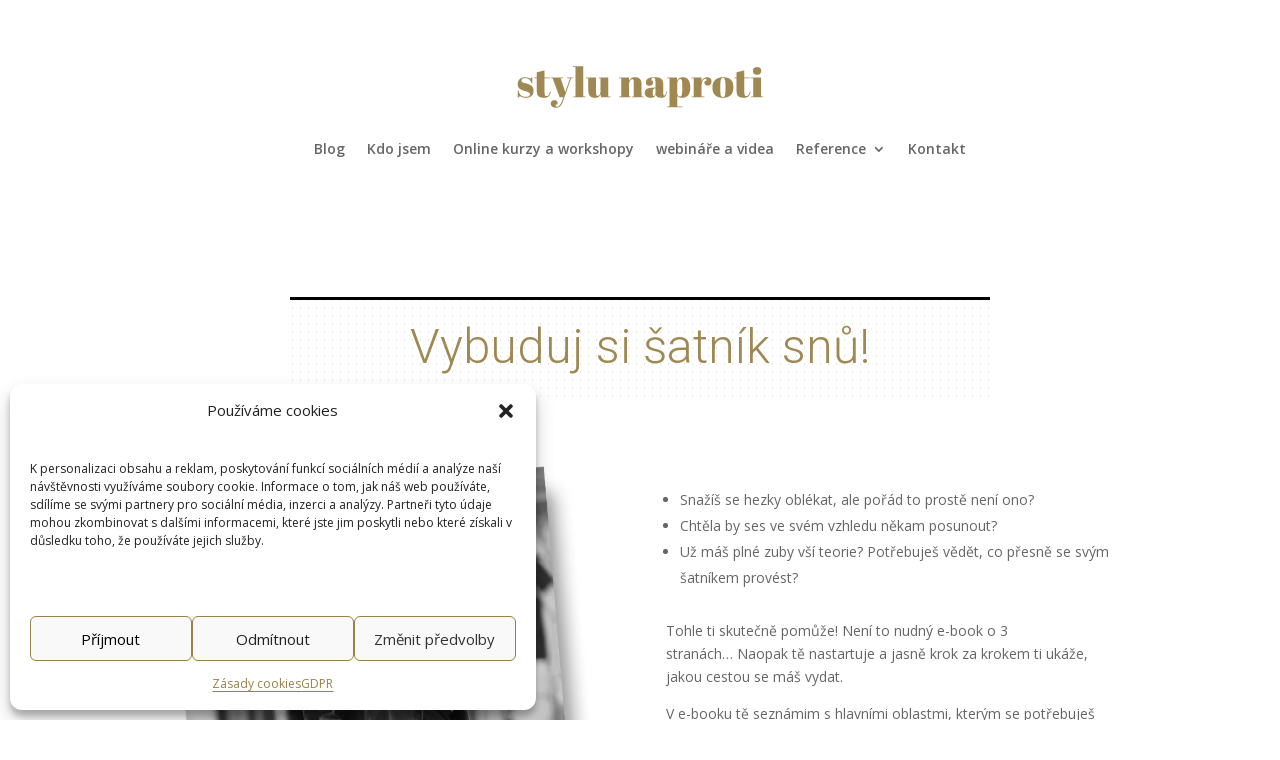

--- FILE ---
content_type: text/css
request_url: https://stylunaproti.cz/wp-content/et-cache/2202/et-core-unified-tb-110801-tb-110802-deferred-2202.min.css?ver=1759814053
body_size: 1146
content:
.et_pb_section_0_tb_footer.et_pb_section{padding-bottom:0px;background-color:rgba(196,188,176,0.43)!important}.et_pb_text_0_tb_footer h1{font-size:60px}.et_pb_text_0_tb_footer h2{font-size:50px}.et_pb_text_0_tb_footer h3{font-size:40px}.et_pb_text_0_tb_footer h4{font-size:30px}.et_pb_text_0_tb_footer h5{font-size:24px}.et_pb_text_0_tb_footer h6{font-weight:700;font-size:20px;line-height:1.3em}.et_pb_text_0_tb_footer{padding-right:0px!important;margin-bottom:10px!important}.et_pb_blurb_0_tb_footer .et-pb-icon,.et_pb_blurb_2_tb_footer .et-pb-icon{color:#9f8852;font-family:ETmodules!important;font-weight:400!important}.et_pb_blurb_1_tb_footer .et-pb-icon{color:#9f8852;font-family:FontAwesome!important;font-weight:900!important}.et_pb_search_0_tb_footer input.et_pb_searchsubmit{font-weight:600;color:#000000!important;background-color:#998147!important;border-color:#998147!important}.et_pb_search_0_tb_footer form input.et_pb_s,.et_pb_search_0_tb_footer form input.et_pb_s::placeholder{font-weight:700;font-weight:700;font-weight:700;font-weight:700}.et_pb_search_0_tb_footer form input.et_pb_s::-ms-input-placeholder{font-weight:700;font-weight:700;font-weight:700;font-weight:700}.et_pb_search_0_tb_footer form input.et_pb_s::-webkit-input-placeholder{font-weight:700;font-weight:700;font-weight:700;font-weight:700;color:#000000!important}.et_pb_search_0_tb_footer form input.et_pb_s::-moz-placeholder{font-weight:700;color:#000000!important}.et_pb_search_0_tb_footer form input.et_pb_s::-moz-placeholder::-webkit-input-placeholder{font-weight:700}.et_pb_search_0_tb_footer form input.et_pb_s::-moz-placeholder::-moz-placeholder{font-weight:700}.et_pb_search_0_tb_footer form input.et_pb_s::-moz-placeholder::-ms-input-placeholder{font-weight:700}.et_pb_search_0_tb_footer{overflow-x:hidden;overflow-y:hidden}.et_pb_search_0_tb_footer input.et_pb_s{padding-top:0.715em!important;padding-right:0.715em!important;padding-bottom:0.715em!important;padding-left:0.715em!important;border-color:#998147!important;height:auto;min-height:0}.et_pb_search_0_tb_footer form input.et_pb_s{background-color:#FFFFFF}.et_pb_search_0_tb_footer form input.et_pb_s:-ms-input-placeholder{color:#000000!important}.et_pb_column_5_tb_footer{display:flex;align-items:center;justify-content:space-between}.et_pb_text_1_tb_footer.et_pb_text{color:#998147!important}.et_pb_text_1_tb_footer{font-weight:600;font-size:16px;margin-bottom:0px!important}.et_pb_text_1_tb_footer h6{line-height:1.3em}.et_pb_social_media_follow .et_pb_social_media_follow_network_2_tb_footer.et_pb_social_icon .icon:before{color:#FFFFFF}.et_pb_social_media_follow_0_tb_footer li a.icon:before{transition:color 300ms ease 0ms}.et_pb_social_media_follow_0_tb_footer li.et_pb_social_icon a.icon:before{color:#ffffff}.et_pb_social_media_follow_0_tb_footer li.et_pb_social_icon a.icon:hover:before{color:#000000}.et_pb_social_media_follow_network_0_tb_footer a.icon,.et_pb_social_media_follow_network_1_tb_footer a.icon{background-color:#998147!important;transition:background-color 300ms ease 0ms,background-image 300ms ease 0ms}.et_pb_social_media_follow_network_0_tb_footer a.icon:hover,.et_pb_social_media_follow_network_1_tb_footer a.icon:hover{background-image:initial!important;background-color:#ffffff!important}.et_pb_social_media_follow_network_0_tb_footer.et_pb_social_icon a.icon{border-radius:50% 50% 50% 50%}.et_pb_social_media_follow_network_0_tb_footer,.et_pb_social_media_follow_network_1_tb_footer{margin-bottom:0px!important}.et_pb_social_media_follow_network_1_tb_footer.et_pb_social_icon a.icon{border-radius:50% 50% 50% 50%;border-color:#998147}.et_pb_social_media_follow_network_2_tb_footer a.icon,.et_pb_social_media_follow_network_3_tb_footer a.icon{background-color:#998147!important}.et_pb_social_media_follow_network_2_tb_footer.et_pb_social_icon a.icon{border-color:RGBA(255,255,255,0)}@media only screen and (max-width:980px){.et_pb_text_0_tb_footer h1{font-size:50px}.et_pb_text_0_tb_footer h2{font-size:40px}.et_pb_text_0_tb_footer h3{font-size:36px}.et_pb_text_0_tb_footer h4{font-size:26px}.et_pb_text_0_tb_footer h5{font-size:22px}.et_pb_text_0_tb_footer h6{font-size:18px}}@media only screen and (min-width:768px) and (max-width:980px){.et_pb_column_5_tb_footer{display:flex;align-items:center;justify-content:space-between}}@media only screen and (max-width:767px){.et_pb_text_0_tb_footer h1{font-size:40px}.et_pb_text_0_tb_footer h2{font-size:30px}.et_pb_text_0_tb_footer h3{font-size:32px}.et_pb_text_0_tb_footer h4{font-size:22px}.et_pb_text_0_tb_footer h5{font-size:20px}.et_pb_text_0_tb_footer h6{font-size:16px}.et_pb_column_5_tb_footer{display:block}.et_pb_text_1_tb_footer{margin-bottom:10px!important}}.et_pb_section_1{min-height:1636.5px;transition:border-radius 300ms ease 0ms}.et_pb_section_1.et_pb_section{padding-top:54px;padding-right:0px;padding-bottom:0px;padding-left:0px;margin-bottom:-144px}.et_pb_text_6{font-size:16px;background-size:initial;background-repeat:repeat;background-image:url(https://stylunaproti.cz/wp-content/uploads/2022/12/personal_stylist_29.png);border-top-width:3px;border-color:#000000;padding-top:30px!important;padding-bottom:30px!important;max-width:720px;transition:border-radius 300ms ease 0ms}.et_pb_text_6 h2{font-family:'Roboto',Helvetica,Arial,Lucida,sans-serif;font-weight:300;font-size:48px;line-height:1.4em}.et_pb_text_6 h4{font-family:'Muli',sans-serif;font-weight:300;text-transform:uppercase;letter-spacing:4px;line-height:1.6em}.et_pb_code_0{background-color:rgba(255,255,255,0.55);min-height:319.6px}ul.et_pb_social_media_follow_0 a.icon{border-radius:50px 50px 50px 50px}ul.et_pb_social_media_follow_0{min-height:6px;margin-top:2px!important;margin-bottom:2px!important}.et_pb_social_media_follow_network_0 a.icon,.et_pb_social_media_follow_network_1 a.icon,.et_pb_social_media_follow_network_2 a.icon{background-color:#2a2a2a!important}.et_pb_social_media_follow li.et_pb_social_media_follow_network_0 a,.et_pb_social_media_follow li.et_pb_social_media_follow_network_1 a,.et_pb_social_media_follow li.et_pb_social_media_follow_network_2 a{padding-top:10px;padding-right:10px;padding-bottom:10px;padding-left:10px;width:auto;height:auto}@media only screen and (max-width:980px){.et_pb_text_6 h2{font-size:38px}.et_pb_text_6{border-top-width:3px}}@media only screen and (max-width:767px){.et_pb_text_6{font-size:14px;border-top-width:3px}.et_pb_text_6 h2{font-size:26px}}

--- FILE ---
content_type: image/svg+xml
request_url: https://stylunaproti.cz/wp-content/uploads/2023/01/stylu-naproti.svg
body_size: 3381
content:
<svg xmlns="http://www.w3.org/2000/svg" xmlns:xlink="http://www.w3.org/1999/xlink" width="250" zoomAndPan="magnify" viewBox="0 0 187.5 37.5" height="50" preserveAspectRatio="xMidYMid meet" version="1.0"><defs><g/><clipPath id="9b5e4060e0"><path d="M 176 4 L 186.019531 4 L 186.019531 28 L 176 28 Z M 176 4 " clip-rule="nonzero"/></clipPath></defs><g fill="#9f8852" fill-opacity="1"><g transform="translate(1.025812, 27.272121)"><g><path d="M 1.03125 0.3125 L 1.03125 -5.25 L 1.40625 -5.25 C 1.9375 -3.445312 2.660156 -2.179688 3.578125 -1.453125 C 4.492188 -0.734375 5.632812 -0.375 7 -0.375 C 9.113281 -0.375 10.171875 -1.046875 10.171875 -2.390625 C 10.171875 -2.972656 9.910156 -3.410156 9.390625 -3.703125 C 8.585938 -4.160156 7.550781 -4.515625 6.28125 -4.765625 C 4.875 -5.128906 3.691406 -5.625 2.734375 -6.25 C 1.597656 -7 1.03125 -8.179688 1.03125 -9.796875 C 1.03125 -11.410156 1.523438 -12.703125 2.515625 -13.671875 C 3.515625 -14.640625 4.84375 -15.125 6.5 -15.125 C 7.519531 -15.125 8.566406 -14.882812 9.640625 -14.40625 C 10.035156 -14.238281 10.335938 -14.15625 10.546875 -14.15625 C 10.753906 -14.15625 10.929688 -14.226562 11.078125 -14.375 C 11.222656 -14.519531 11.398438 -14.789062 11.609375 -15.1875 L 11.953125 -15.1875 L 11.953125 -10.421875 L 11.578125 -10.421875 C 10.515625 -13.117188 8.875 -14.46875 6.65625 -14.46875 C 5.675781 -14.46875 4.945312 -14.296875 4.46875 -13.953125 C 4 -13.609375 3.765625 -13.175781 3.765625 -12.65625 C 3.765625 -12.34375 3.835938 -12.097656 3.984375 -11.921875 C 4.128906 -11.753906 4.242188 -11.628906 4.328125 -11.546875 C 4.410156 -11.460938 4.546875 -11.375 4.734375 -11.28125 C 4.921875 -11.1875 5.070312 -11.113281 5.1875 -11.0625 C 5.3125 -11.007812 5.503906 -10.941406 5.765625 -10.859375 C 6.023438 -10.773438 6.21875 -10.722656 6.34375 -10.703125 C 7.757812 -10.347656 8.773438 -10.039062 9.390625 -9.78125 C 10.015625 -9.519531 10.609375 -9.203125 11.171875 -8.828125 C 12.304688 -8.046875 12.875 -6.773438 12.875 -5.015625 C 12.875 -3.265625 12.351562 -1.9375 11.3125 -1.03125 C 10.28125 -0.132812 8.863281 0.3125 7.0625 0.3125 C 5.78125 0.3125 4.535156 0.0078125 3.328125 -0.59375 C 3.078125 -0.757812 2.878906 -0.84375 2.734375 -0.84375 C 2.273438 -0.84375 1.832031 -0.457031 1.40625 0.3125 Z M 1.03125 0.3125 "/></g></g></g><g fill="#9f8852" fill-opacity="1"><g transform="translate(14.522207, 27.272121)"><g><path d="M 1.859375 -4.453125 L 1.859375 -14.25 L 0.15625 -14.25 L 0.15625 -14.8125 L 1.859375 -14.8125 L 1.859375 -18.828125 L 7.65625 -20.25 L 7.65625 -14.8125 L 11.703125 -14.8125 L 11.703125 -14.25 L 7.65625 -14.25 L 7.65625 -3.765625 C 7.65625 -2.785156 7.753906 -2.066406 7.953125 -1.609375 C 8.148438 -1.160156 8.554688 -0.9375 9.171875 -0.9375 C 9.796875 -0.9375 10.34375 -1.242188 10.8125 -1.859375 C 11.28125 -2.484375 11.585938 -3.335938 11.734375 -4.421875 L 12.25 -4.359375 C 12.09375 -2.921875 11.640625 -1.78125 10.890625 -0.9375 C 10.140625 -0.101562 8.90625 0.3125 7.1875 0.3125 C 5.46875 0.3125 4.148438 -0.0234375 3.234375 -0.703125 C 2.316406 -1.390625 1.859375 -2.640625 1.859375 -4.453125 Z M 1.859375 -4.453125 "/></g></g></g><g fill="#9f8852" fill-opacity="1"><g transform="translate(26.774698, 27.272121)"><g><path d="M 0.15625 -14.25 L 0.15625 -14.8125 L 9.171875 -14.8125 L 9.171875 -14.25 L 7.5 -14.25 L 10.890625 -3.921875 L 14.5 -14.25 L 12.40625 -14.25 L 12.40625 -14.8125 L 16.796875 -14.8125 L 16.796875 -14.25 L 15.25 -14.25 L 9.421875 2.515625 C 8.742188 4.460938 7.976562 5.828125 7.125 6.609375 C 6.269531 7.390625 5.226562 7.78125 4 7.78125 C 2.78125 7.78125 1.816406 7.5 1.109375 6.9375 C 0.410156 6.375 0.0625 5.65625 0.0625 4.78125 C 0.0625 3.914062 0.289062 3.253906 0.75 2.796875 C 1.207031 2.335938 1.804688 2.109375 2.546875 2.109375 C 4.273438 2.109375 5.140625 2.828125 5.140625 4.265625 C 5.140625 4.578125 5.078125 4.945312 4.953125 5.375 L 3.859375 5.375 C 3.691406 5.851562 3.671875 6.25 3.796875 6.5625 C 3.921875 6.875 4.203125 7.03125 4.640625 7.03125 C 5.484375 7.03125 6.238281 6.609375 6.90625 5.765625 C 7.570312 4.929688 8.203125 3.648438 8.796875 1.921875 L 9.484375 0 L 6.75 0 L 1.4375 -14.25 Z M 0.15625 -14.25 "/></g></g></g><g fill="#9f8852" fill-opacity="1"><g transform="translate(43.318661, 27.272121)"><g><path d="M 0.1875 -23.328125 L 7.8125 -23.328125 L 7.8125 -0.5625 L 9.546875 -0.5625 L 9.546875 0 L 0.3125 0 L 0.3125 -0.5625 L 2.015625 -0.5625 L 2.015625 -22.765625 L 0.1875 -22.765625 Z M 0.1875 -23.328125 "/></g></g></g><g fill="#9f8852" fill-opacity="1"><g transform="translate(53.145524, 27.272121)"><g><path d="M 18.515625 0 L 11.421875 0 L 11.078125 -2.265625 C 10.742188 -1.441406 10.25 -0.804688 9.59375 -0.359375 C 8.945312 0.0859375 7.976562 0.3125 6.6875 0.3125 C 3.46875 0.3125 1.859375 -1.421875 1.859375 -4.890625 L 1.859375 -14.25 L 0.125 -14.25 L 0.125 -14.8125 L 7.65625 -14.8125 L 7.65625 -4.140625 C 7.65625 -2.890625 7.742188 -2.066406 7.921875 -1.671875 C 8.097656 -1.285156 8.445312 -1.09375 8.96875 -1.09375 C 9.5 -1.09375 9.972656 -1.410156 10.390625 -2.046875 C 10.804688 -2.691406 11.015625 -3.585938 11.015625 -4.734375 L 11.015625 -14.25 L 9.578125 -14.25 L 9.578125 -14.8125 L 16.796875 -14.8125 L 16.796875 -0.5625 L 18.515625 -0.5625 Z M 18.515625 0 "/></g></g></g><g fill="#9f8852" fill-opacity="1"><g transform="translate(71.959617, 27.272121)"><g/></g></g><g fill="#9f8852" fill-opacity="1"><g transform="translate(77.557204, 27.272121)"><g><path d="M 0.375 -14.8125 L 7.875 -14.8125 L 7.875 -11.953125 C 8.207031 -12.898438 8.710938 -13.664062 9.390625 -14.25 C 10.078125 -14.832031 11.113281 -15.125 12.5 -15.125 C 15.71875 -15.125 17.328125 -13.390625 17.328125 -9.921875 L 17.328125 -0.5625 L 19.0625 -0.5625 L 19.0625 0 L 10.265625 0 L 10.265625 -0.5625 L 11.546875 -0.5625 L 11.546875 -10.671875 C 11.546875 -11.910156 11.460938 -12.710938 11.296875 -13.078125 C 11.128906 -13.441406 10.828125 -13.625 10.390625 -13.625 C 9.722656 -13.625 9.132812 -13.1875 8.625 -12.3125 C 8.125 -11.445312 7.875 -10.390625 7.875 -9.140625 L 7.875 -0.5625 L 9.203125 -0.5625 L 9.203125 0 L 0.375 0 L 0.375 -0.5625 L 2.078125 -0.5625 L 2.078125 -14.25 L 0.375 -14.25 Z M 0.375 -14.8125 "/></g></g></g><g fill="#9f8852" fill-opacity="1"><g transform="translate(96.713371, 27.272121)"><g><path d="M 7.78125 -7.3125 L 8.671875 -7.3125 L 8.671875 -9.703125 C 8.671875 -11.671875 8.5625 -12.992188 8.34375 -13.671875 C 8.132812 -14.347656 7.71875 -14.6875 7.09375 -14.6875 C 6.71875 -14.6875 6.378906 -14.585938 6.078125 -14.390625 C 5.773438 -14.191406 5.625 -13.921875 5.625 -13.578125 C 5.625 -13.234375 5.6875 -12.882812 5.8125 -12.53125 L 6.59375 -12.53125 C 6.757812 -12.101562 6.84375 -11.582031 6.84375 -10.96875 C 6.84375 -10.351562 6.582031 -9.820312 6.0625 -9.375 C 5.539062 -8.925781 4.890625 -8.703125 4.109375 -8.703125 C 2.328125 -8.703125 1.4375 -9.566406 1.4375 -11.296875 C 1.4375 -13.847656 3.601562 -15.125 7.9375 -15.125 C 10.40625 -15.125 12.109375 -14.703125 13.046875 -13.859375 C 13.992188 -13.015625 14.46875 -11.472656 14.46875 -9.234375 L 14.46875 -2.921875 C 14.46875 -1.847656 14.769531 -1.3125 15.375 -1.3125 C 16.070312 -1.3125 16.484375 -2.378906 16.609375 -4.515625 L 17.078125 -4.484375 C 16.992188 -2.648438 16.648438 -1.390625 16.046875 -0.703125 C 15.453125 -0.0234375 14.46875 0.3125 13.09375 0.3125 C 10.601562 0.3125 9.171875 -0.453125 8.796875 -1.984375 C 8.535156 -1.203125 8.132812 -0.625 7.59375 -0.25 C 7.050781 0.125 6.257812 0.3125 5.21875 0.3125 C 2.15625 0.3125 0.625 -0.941406 0.625 -3.453125 C 0.625 -4.921875 1.207031 -5.929688 2.375 -6.484375 C 3.550781 -7.035156 5.351562 -7.3125 7.78125 -7.3125 Z M 6.53125 -3.484375 C 6.53125 -2.398438 6.585938 -1.703125 6.703125 -1.390625 C 6.816406 -1.085938 7.035156 -0.9375 7.359375 -0.9375 C 7.679688 -0.9375 7.976562 -1.195312 8.25 -1.71875 C 8.53125 -2.25 8.671875 -2.984375 8.671875 -3.921875 L 8.671875 -6.8125 L 8.46875 -6.8125 C 7.175781 -6.8125 6.53125 -5.867188 6.53125 -3.984375 Z M 6.53125 -3.484375 "/></g></g></g><g fill="#9f8852" fill-opacity="1"><g transform="translate(113.785998, 27.272121)"><g><path d="M 11.671875 -8.375 C 11.671875 -10.507812 11.566406 -11.941406 11.359375 -12.671875 C 11.148438 -13.410156 10.742188 -13.78125 10.140625 -13.78125 C 9.535156 -13.78125 8.992188 -13.390625 8.515625 -12.609375 C 8.046875 -11.835938 7.8125 -10.796875 7.8125 -9.484375 L 7.8125 -3.796875 C 7.8125 -2.898438 7.984375 -2.140625 8.328125 -1.515625 C 8.679688 -0.898438 9.203125 -0.59375 9.890625 -0.59375 C 10.578125 -0.59375 11.046875 -1.046875 11.296875 -1.953125 C 11.546875 -2.867188 11.671875 -4.46875 11.671875 -6.75 Z M 7.75 -14.8125 L 7.75 -12.34375 C 8.550781 -14.195312 9.984375 -15.125 12.046875 -15.125 C 13.828125 -15.125 15.207031 -14.476562 16.1875 -13.1875 C 17.175781 -11.90625 17.671875 -9.957031 17.671875 -7.34375 C 17.671875 -4.726562 17.132812 -2.796875 16.0625 -1.546875 C 15 -0.304688 13.398438 0.3125 11.265625 0.3125 C 10.265625 0.3125 9.515625 0.1875 9.015625 -0.0625 C 8.523438 -0.3125 8.125 -0.695312 7.8125 -1.21875 L 7.8125 6.84375 L 11.828125 6.84375 L 11.828125 7.40625 L 0.3125 7.40625 L 0.3125 6.84375 L 2.015625 6.84375 L 2.015625 -14.25 L 0.375 -14.25 L 0.375 -14.8125 Z M 7.75 -14.8125 "/></g></g></g><g fill="#9f8852" fill-opacity="1"><g transform="translate(132.071427, 27.272121)"><g><path d="M 10.703125 -13.9375 C 9.929688 -13.9375 9.253906 -13.4375 8.671875 -12.4375 C 8.097656 -11.445312 7.8125 -10.265625 7.8125 -8.890625 L 7.8125 -0.5625 L 10.015625 -0.5625 L 10.015625 0 L 0.3125 0 L 0.3125 -0.5625 L 2.015625 -0.5625 L 2.015625 -14.25 L 0.3125 -14.25 L 0.3125 -14.8125 L 7.8125 -14.8125 L 7.8125 -11.828125 C 8.082031 -12.878906 8.597656 -13.691406 9.359375 -14.265625 C 10.128906 -14.835938 11 -15.125 11.96875 -15.125 C 12.945312 -15.125 13.742188 -14.847656 14.359375 -14.296875 C 14.972656 -13.742188 15.28125 -12.960938 15.28125 -11.953125 C 15.28125 -10.953125 15.050781 -10.179688 14.59375 -9.640625 C 14.132812 -9.097656 13.429688 -8.828125 12.484375 -8.828125 C 11.546875 -8.828125 10.851562 -9.140625 10.40625 -9.765625 C 9.957031 -10.390625 9.898438 -11.25 10.234375 -12.34375 L 11.359375 -12.34375 C 11.867188 -13.40625 11.648438 -13.9375 10.703125 -13.9375 Z M 10.703125 -13.9375 "/></g></g></g><g fill="#9f8852" fill-opacity="1"><g transform="translate(147.464773, 27.272121)"><g><path d="M 10.359375 -6.125 L 10.359375 -8.765625 C 10.359375 -10.785156 10.25 -12.253906 10.03125 -13.171875 C 9.8125 -14.097656 9.3125 -14.5625 8.53125 -14.5625 C 8.070312 -14.5625 7.703125 -14.429688 7.421875 -14.171875 C 7.140625 -13.910156 6.9375 -13.476562 6.8125 -12.875 C 6.625 -11.945312 6.53125 -10.53125 6.53125 -8.625 L 6.53125 -6.1875 C 6.53125 -3.925781 6.597656 -2.566406 6.734375 -2.109375 C 6.867188 -1.660156 7.007812 -1.289062 7.15625 -1 C 7.382812 -0.5 7.832031 -0.25 8.5 -0.25 C 9.300781 -0.25 9.828125 -0.71875 10.078125 -1.65625 C 10.265625 -2.3125 10.359375 -3.800781 10.359375 -6.125 Z M 8.4375 0.3125 C 5.84375 0.3125 3.878906 -0.347656 2.546875 -1.671875 C 1.222656 -3.003906 0.5625 -4.910156 0.5625 -7.390625 C 0.5625 -9.867188 1.269531 -11.773438 2.6875 -13.109375 C 4.113281 -14.453125 6.109375 -15.125 8.671875 -15.125 C 11.242188 -15.125 13.160156 -14.503906 14.421875 -13.265625 C 15.691406 -12.035156 16.328125 -10.15625 16.328125 -7.625 C 16.328125 -2.332031 13.695312 0.3125 8.4375 0.3125 Z M 8.4375 0.3125 "/></g></g></g><g fill="#9f8852" fill-opacity="1"><g transform="translate(164.350811, 27.272121)"><g><path d="M 1.859375 -4.453125 L 1.859375 -14.25 L 0.15625 -14.25 L 0.15625 -14.8125 L 1.859375 -14.8125 L 1.859375 -18.828125 L 7.65625 -20.25 L 7.65625 -14.8125 L 11.703125 -14.8125 L 11.703125 -14.25 L 7.65625 -14.25 L 7.65625 -3.765625 C 7.65625 -2.785156 7.753906 -2.066406 7.953125 -1.609375 C 8.148438 -1.160156 8.554688 -0.9375 9.171875 -0.9375 C 9.796875 -0.9375 10.34375 -1.242188 10.8125 -1.859375 C 11.28125 -2.484375 11.585938 -3.335938 11.734375 -4.421875 L 12.25 -4.359375 C 12.09375 -2.921875 11.640625 -1.78125 10.890625 -0.9375 C 10.140625 -0.101562 8.90625 0.3125 7.1875 0.3125 C 5.46875 0.3125 4.148438 -0.0234375 3.234375 -0.703125 C 2.316406 -1.390625 1.859375 -2.640625 1.859375 -4.453125 Z M 1.859375 -4.453125 "/></g></g></g><g clip-path="url(#9b5e4060e0)"><g fill="#9f8852" fill-opacity="1"><g transform="translate(176.603301, 27.272121)"><g><path d="M 4.875 -16.953125 C 3.78125 -16.953125 3 -17.234375 2.53125 -17.796875 C 2.0625 -18.359375 1.828125 -19.050781 1.828125 -19.875 C 1.828125 -20.707031 2.082031 -21.390625 2.59375 -21.921875 C 3.101562 -22.460938 3.875 -22.734375 4.90625 -22.734375 C 5.945312 -22.734375 6.738281 -22.488281 7.28125 -22 C 7.820312 -21.519531 8.09375 -20.828125 8.09375 -19.921875 C 8.09375 -19.023438 7.832031 -18.304688 7.3125 -17.765625 C 6.789062 -17.222656 5.976562 -16.953125 4.875 -16.953125 Z M 0.1875 -14.8125 L 7.8125 -14.8125 L 7.8125 -0.5625 L 9.546875 -0.5625 L 9.546875 0 L 0.3125 0 L 0.3125 -0.5625 L 2.015625 -0.5625 L 2.015625 -14.25 L 0.1875 -14.25 Z M 0.1875 -14.8125 "/></g></g></g></g></svg>